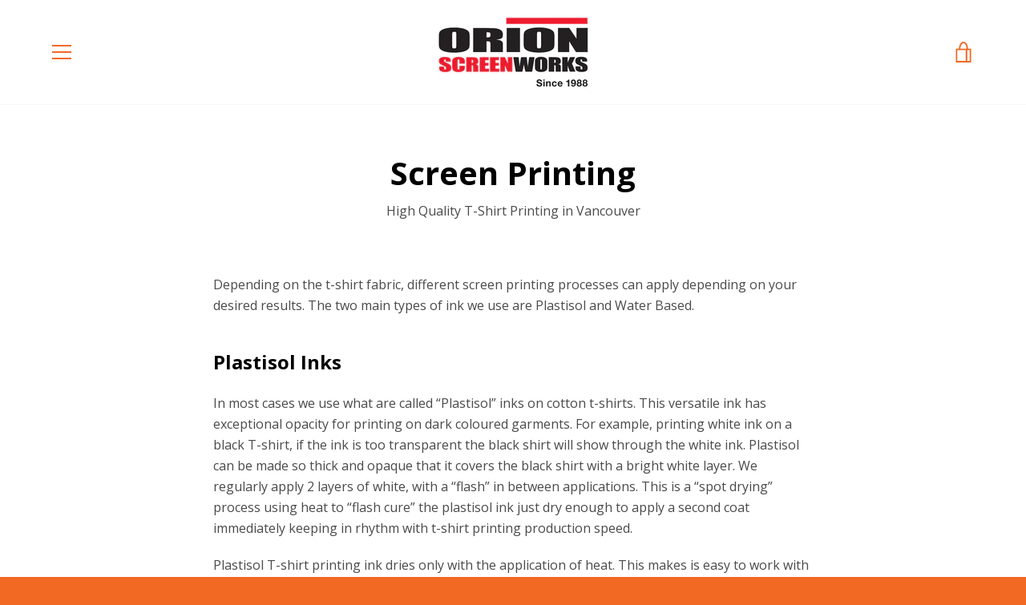

--- FILE ---
content_type: text/css
request_url: https://orionscreenworks.com/cdn/shop/t/3/assets/style.scss.css?v=88120818049438799871531915056
body_size: -386
content:
#shopify-section-header .page-width{max-width:95%}.section-header{margin:60px 0 10px!important}.hero__overlay-title:before{background:#fff!important}.btn--secondary{color:#fff!important}.btn--secondary:after{outline:2px solid #fff!important}.template-index .site-header__wrapper{border-bottom:none}.site-header__wrapper{padding:10px 0;border-bottom:1px solid #f7f7f7}#shopify-section-1531908256868 .feature-row__heading:before{background:#fff!important}#shopify-section-1531908256868 h2{color:#fff!important;font-size:4rem}#shopify-section-1531908256868 p,#shopify-section-1531908256868 .btn--secondary{color:#fff!important}#shopify-section-1531908256868 .btn--secondary:after{outline:2px solid #fff!important}#shopify-section-1531914015139 .feature-row__heading:before{background:#000!important}#shopify-section-1531914015139 h2{color:#000!important;font-size:4rem}#shopify-section-1531914015139 p,#shopify-section-1531914015139 .btn--secondary{color:#000!important}#shopify-section-1531914015139 .btn--secondary:after{outline:2px solid #000!important}#shopify-section-1525849420160 .hero__overlay-title:before{background:#000!important}#shopify-section-1525849420160 .btn--secondary{color:#000!important}#shopify-section-1525849420160 .btn--secondary:after{outline:2px solid #000!important}.site-footer .page-width{max-width:1100px!important}.site-footer .page-width .site-footer__copyright{flex:0 1 auto}.site-footer .page-width .social-links .icon{fill:#fff}
/*# sourceMappingURL=/cdn/shop/t/3/assets/style.scss.css.map?v=88120818049438799871531915056 */


--- FILE ---
content_type: text/javascript
request_url: https://orionscreenworks.com/cdn/shop/t/3/assets/custom.js?v=101612360477050417211525847938
body_size: -613
content:
//# sourceMappingURL=/cdn/shop/t/3/assets/custom.js.map?v=101612360477050417211525847938
